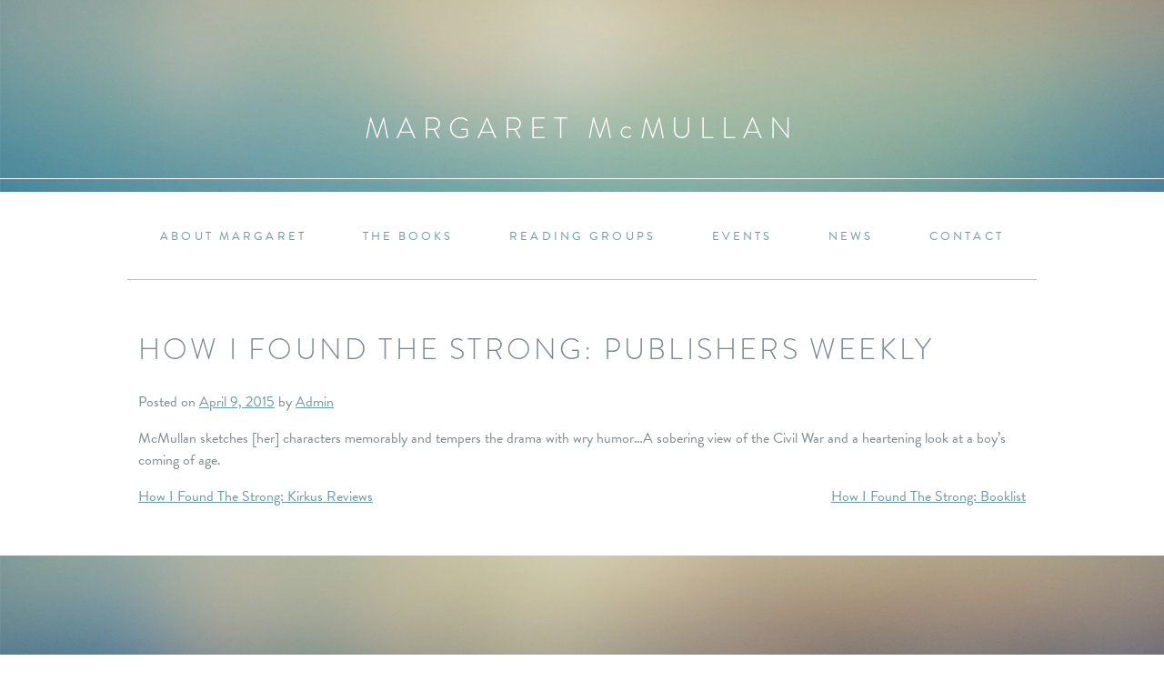

--- FILE ---
content_type: text/html; charset=utf-8
request_url: https://www.google.com/recaptcha/api2/aframe
body_size: 269
content:
<!DOCTYPE HTML><html><head><meta http-equiv="content-type" content="text/html; charset=UTF-8"></head><body><script nonce="gLSFVByjAXLuKOxlpSJglQ">/** Anti-fraud and anti-abuse applications only. See google.com/recaptcha */ try{var clients={'sodar':'https://pagead2.googlesyndication.com/pagead/sodar?'};window.addEventListener("message",function(a){try{if(a.source===window.parent){var b=JSON.parse(a.data);var c=clients[b['id']];if(c){var d=document.createElement('img');d.src=c+b['params']+'&rc='+(localStorage.getItem("rc::a")?sessionStorage.getItem("rc::b"):"");window.document.body.appendChild(d);sessionStorage.setItem("rc::e",parseInt(sessionStorage.getItem("rc::e")||0)+1);localStorage.setItem("rc::h",'1765467922029');}}}catch(b){}});window.parent.postMessage("_grecaptcha_ready", "*");}catch(b){}</script></body></html>

--- FILE ---
content_type: text/css
request_url: http://margaretmcmullan.com/wp-content/themes/mcmullan/style.css?ver=6.7.4
body_size: 5645
content:
html{font-family:sans-serif;-webkit-text-size-adjust:100%;-ms-text-size-adjust:100%}body{margin:0}article,aside,details,figcaption,figure,footer,header,main,menu,nav,section,summary{display:block}audio,canvas,progress,video{display:inline-block;vertical-align:baseline}audio:not([controls]){display:none;height:0}[hidden],template{display:none}a{background-color:transparent}a:active,a:hover{outline:0}abbr[title]{border-bottom:1px dotted}b,strong{font-weight:bold}dfn{font-style:italic}h1{font-size:2em;margin:0.67em 0}mark{background:#ff0;color:#000}small{font-size:80%}sub,sup{font-size:75%;line-height:0;position:relative;vertical-align:baseline}sup{top:-0.5em}sub{bottom:-0.25em}img{border:0}svg:not(:root){overflow:hidden}figure{margin:1em 40px}hr{box-sizing:content-box;height:0}pre{overflow:auto}code,kbd,pre,samp{font-family:monospace, monospace;font-size:1em}button,input,optgroup,select,textarea{color:inherit;font:inherit;margin:0}button{overflow:visible}button,select{text-transform:none}button,html input[type="button"],input[type="reset"],input[type="submit"]{-webkit-appearance:button;cursor:pointer}button[disabled],html input[disabled]{cursor:default}button::-moz-focus-inner,input::-moz-focus-inner{border:0;padding:0}input{line-height:normal}input[type="checkbox"],input[type="radio"]{box-sizing:border-box;padding:0}input[type="number"]::-webkit-inner-spin-button,input[type="number"]::-webkit-outer-spin-button{height:auto}input[type="search"]{-webkit-appearance:textfield;box-sizing:content-box}input[type="search"]::-webkit-search-cancel-button,input[type="search"]::-webkit-search-decoration{-webkit-appearance:none}fieldset{border:1px solid #c0c0c0;margin:0 2px;padding:0.35em 0.625em 0.75em}legend{border:0;padding:0}textarea{overflow:auto}optgroup{font-weight:bold}table{border-collapse:collapse;border-spacing:0}td,th{padding:0}.slick-slider{position:relative;display:block;box-sizing:border-box;-moz-box-sizing:border-box;-webkit-touch-callout:none;-webkit-user-select:none;-moz-user-select:none;-ms-user-select:none;user-select:none;touch-action:pan-y;-webkit-tap-highlight-color:transparent}.slick-list{position:relative;overflow:hidden;display:block;margin:0;padding:0}.slick-list:focus{outline:none}.slick-list.dragging{cursor:pointer;cursor:hand}.slick-slider .slick-track,.slick-slider .slick-list{-webkit-transform:translate3d(0, 0, 0);transform:translate3d(0, 0, 0)}.slick-track{position:relative;left:0;top:0;display:block}.slick-track:before,.slick-track:after{content:"";display:table}.slick-track:after{clear:both}.slick-loading .slick-track{visibility:hidden}.slick-slide{float:left;height:100%;min-height:1px;display:none}[dir="rtl"] .slick-slide{float:right}.slick-slide img{display:block}.slick-slide.slick-loading img{display:none}.slick-slide.dragging img{pointer-events:none}.slick-initialized .slick-slide{display:block}.slick-loading .slick-slide{visibility:hidden}.slick-vertical .slick-slide{display:block;height:auto;border:1px solid transparent}.slick-loading .slick-list{background:#fff url("img/ajax-loader.gif") center center no-repeat}@font-face{font-family:"slick";src:url("fonts/slick.eot");src:url("fonts/slick.eot?#iefix") format("embedded-opentype"),url("fonts/slick.woff") format("woff"),url("fonts/slick.ttf") format("truetype"),url("fonts/slick.svg#slick") format("svg");font-weight:normal;font-style:normal}.slick-prev,.slick-next{position:absolute;display:block;height:36px;width:18px;line-height:0px;font-size:0px;cursor:pointer;background:transparent;color:transparent;top:40%;margin-top:-18px;padding:0;border:none;outline:none}.slick-prev:hover,.slick-prev:focus,.slick-next:hover,.slick-next:focus{outline:none;opacity:0.5}.slick-prev.slick-disabled:before,.slick-next.slick-disabled:before{opacity:.25}.slick-prev{left:-28px;background-image:url("img/arrow-back.svg")}.slick-next{right:-28px;background-image:url("img/arrow-forward.svg")}.slick-slider{margin-bottom:30px}.slick-dots{position:absolute;bottom:-45px;list-style:none;display:block;text-align:center;padding:0;width:100%}.slick-dots li{position:relative;display:inline-block;height:20px;width:20px;margin:0 5px;padding:0;cursor:pointer}.slick-dots li button{border:0;background:transparent;display:block;height:20px;width:20px;outline:none;line-height:0px;font-size:0px;color:transparent;padding:5px;cursor:pointer}.slick-dots li button:hover,.slick-dots li button:focus{outline:none}.slick-dots li button:hover:before,.slick-dots li button:focus:before{opacity:1}.slick-dots li button:before{position:absolute;top:0;left:0;content:"•";width:20px;height:20px;font-family:"slick";font-size:6px;line-height:20px;text-align:center;color:#000;opacity:.25;-webkit-font-smoothing:antialiased;-moz-osx-font-smoothing:grayscale}.slick-dots li.slick-active button:before{color:#000;opacity:.75}@font-face{font-family:'flexslider-icon';src:url("fonts/flexslider-icon.eot");src:url("fonts/flexslider-icon.eot?#iefix") format("embedded-opentype"),url("fonts/flexslider-icon.woff") format("woff"),url("fonts/flexslider-icon.ttf") format("truetype"),url("fonts/flexslider-icon.svg#flexslider-icon") format("svg");font-weight:normal;font-style:normal}.flex-container a:hover,.flex-slider a:hover,.flex-container a:focus,.flex-slider a:focus{outline:none}.slides,.slides>li,.flex-control-nav,.flex-direction-nav{margin:0;padding:0;list-style:none}.flex-pauseplay span{text-transform:capitalize}.flexslider{margin:0;padding:0}.flexslider .slides>li{display:none;-webkit-backface-visibility:hidden}.flexslider .slides img{width:100%;display:block}.flexslider .slides:after{content:"\0020";display:block;clear:both;visibility:hidden;line-height:0;height:0}html[xmlns] .flexslider .slides{display:block}* html .flexslider .slides{height:1%}.no-js .flexslider .slides>li:first-child{display:block}.flexslider{margin:0 0 60px;background:#ffffff;border:4px solid #ffffff;position:relative;zoom:1;border-radius:4px;-o-box-shadow:"" 0 1px 4px rgba(0,0,0,0.2);box-shadow:"" 0 1px 4px rgba(0,0,0,0.2)}.flexslider .slides{zoom:1}.flexslider .slides img{height:auto}.flex-viewport{max-height:2000px;-webkit-transition:all 1s ease;transition:all 1s ease}.loading .flex-viewport{max-height:300px}.carousel li{margin-right:5px}.flex-direction-nav{*height:0}.flex-direction-nav a{text-decoration:none;display:block;width:40px;height:40px;margin:-20px 0 0;position:absolute;top:50%;z-index:10;overflow:hidden;opacity:0;cursor:pointer;color:rgba(0,0,0,0.8);text-shadow:1px 1px 0 rgba(255,255,255,0.3);-webkit-transition:all 0.3s ease-in-out;transition:all 0.3s ease-in-out}.flex-direction-nav a:before{font-family:"flexslider-icon";font-size:40px;display:inline-block;content:'\f001';color:rgba(0,0,0,0.8);text-shadow:1px 1px 0 rgba(255,255,255,0.3)}.flex-direction-nav a.flex-next:before{content:'\f002'}.flex-direction-nav .flex-prev{left:-50px}.flex-direction-nav .flex-next{right:-50px;text-align:right}.flexslider:hover .flex-direction-nav .flex-prev{opacity:0.7;left:10px}.flexslider:hover .flex-direction-nav .flex-prev:hover{opacity:1}.flexslider:hover .flex-direction-nav .flex-next{opacity:0.7;right:10px}.flexslider:hover .flex-direction-nav .flex-next:hover{opacity:1}.flex-direction-nav .flex-disabled{opacity:0 !important;filter:alpha(opacity=0);cursor:default}.flex-pauseplay a{display:block;width:20px;height:20px;position:absolute;bottom:5px;left:10px;opacity:0.8;z-index:10;overflow:hidden;cursor:pointer;color:#000}.flex-pauseplay a:before{font-family:"flexslider-icon";font-size:20px;display:inline-block;content:'\f004'}.flex-pauseplay a:hover{opacity:1}.flex-pauseplay a .flex-play:before{content:'\f003'}.flex-control-nav{width:100%;position:absolute;bottom:-40px;text-align:center}.flex-control-nav li{margin:0 6px;display:inline-block;zoom:1;*display:inline}.flex-control-paging li a{width:11px;height:11px;display:block;background:#666;background:rgba(0,0,0,0.5);cursor:pointer;text-indent:-9999px;-o-box-shadow:inset 0 0 3px rgba(0,0,0,0.3);box-shadow:inset 0 0 3px rgba(0,0,0,0.3);border-radius:20px}.flex-control-paging li a:hover{background:#333;background:rgba(0,0,0,0.7)}.flex-control-paging li a.flex-active{background:#000;background:rgba(0,0,0,0.9);cursor:default}.flex-control-thumbs{margin:5px 0 0;position:static;overflow:hidden}.flex-control-thumbs li{width:25%;float:left;margin:0}.flex-control-thumbs img{width:100%;height:auto;display:block;opacity:.7;cursor:pointer;-webkit-transition:all 1s ease;transition:all 1s ease}.flex-control-thumbs img:hover{opacity:1}.flex-control-thumbs .flex-active{opacity:1;cursor:default}@media screen and (max-width: 860px){.flex-direction-nav .flex-prev{opacity:1;left:10px}.flex-direction-nav .flex-next{opacity:1;right:10px}}html{box-sizing:border-box}*,*:before,*:after{box-sizing:inherit}img{height:auto;max-width:100%}.site-content a,.site-content a:visited,.site-content a:focus{color:#689aa4}.site-content a:hover{color:#a8c5ca}hr{border:none;height:1px;background-color:#7b898f;margin:2.5em 0}.author-bio{text-align:center;display:block;background-image:url("img/background.jpg");background-size:auto;background-position:center top;margin:0;padding:12px;color:#7b898f}@media screen and (min-width: 600px){.author-bio{padding-top:40px;padding-bottom:40px}}.author-bio-outline{display:block;border:1px solid white;margin:0;padding:0;max-width:1000px;margin-left:auto;margin-right:auto}.author-bio-outline:after{content:" ";display:block;clear:both}.author-bio-box{display:block;background-color:rgba(255,255,255,0.55);margin:12px;padding:12px;content:"";display:table}.author-bio-photo img{display:block}@media screen and (min-width: 800px){.author-bio-photo{float:left;width:27.2631579%}}.author-bio-text{text-align:center}.author-bio-text p{font-size:0.875em}@media screen and (min-width: 500px){.author-bio-text p{font-size:1em}}.author-bio-text a{text-decoration:none;letter-spacing:0.24em;font-weight:600;text-transform:uppercase;color:#7b898f}.author-bio-text a:hover{color:#576267}@media screen and (min-width: 800px){.author-bio-text{float:right;width:71.4736842%;padding:0 1.5em}}.author-bio-title{font-size:1.25em;font-weight:300;text-transform:uppercase;letter-spacing:0.10em;margin-bottom:0}@media screen and (min-width: 600px){.author-bio-title{font-size:1.75em;letter-spacing:0.24em}}.book-selector{padding:40px 40px 0 40px;max-width:1000px;margin-left:auto;margin-right:auto}.book-selector:after{content:" ";display:block;clear:both}@media screen and (min-width: 500px){.book-selector{padding-top:80px;padding-bottom:80px}}.book-selector-header{font-weight:300;font-size:1.75em;text-transform:uppercase;letter-spacing:0.24em;color:#7b898f;margin:0 0 50px;text-align:center;line-height:1}.book-selector-list{list-style:none;margin:0;padding:0}.book-selector-item{text-align:center;font-size:0.8125em;padding:1em}a.book-selector-link{display:block;color:#7b898f;text-decoration:none}a.book-selector-link:visited{color:#7b898f}a.book-selector-link:hover{color:#689aa4}.book-selector-cover-wrapper{position:relative}.book-selector-award{width:50%;position:absolute;top:-0.75em;right:-0.75em}@media screen and (min-width: 500px){.book-selector-award{width:33%;top:-1em;right:0}}.book-selector-cover{margin:0 auto}.book-selector-title{text-transform:uppercase;margin:12px 0 6px;padding:0;line-height:1}.book-selector-publisherDate{font-style:italic;margin:0;padding:0;line-height:1}.site-footer{text-align:center;display:block;background-image:url("img/background.jpg");background-size:cover;background-position:center bottom;margin:1em 0 0;padding:1.5em 12px;color:white}@media screen and (min-width: 500px){.site-footer{padding-top:4em;padding-bottom:6em;margin-top:3.3125em}}.newsletter-signup-button-link{display:inline-block;border:1px solid white;padding:10px;text-transform:uppercase;letter-spacing:0.24em;text-decoration:none;color:white;font-size:0.75em}.newsletter-signup-button-link:hover{background:white;color:#939174}@media screen and (min-width: 500px){.newsletter-signup-button-link{padding:20px 30px;letter-spacing:0.24em}}.site-copyright-attribution{font-size:0.75em;margin-top:2em;line-height:1.4;max-width:1000px;margin-left:auto;margin-right:auto}.site-copyright-attribution:after{content:" ";display:block;clear:both}.site-copyright-attribution a{color:rgba(255,255,255,0.75);text-decoration:none}.site-copyright-attribution a:hover{color:#fff}@media screen and (min-width: 500px){.site-copyright-attribution{margin-top:4em}}.site-header{margin-bottom:1.5em}@media screen and (min-width: 500px){.site-header{margin-bottom:3.3125em}}.site-title-wrapper{background-image:url("img/background-reverse.jpg");background-size:cover;background-position:center bottom;padding:20px 0 14px}@media screen and (min-width: 500px){.site-title-wrapper{padding-top:122px}}.site-title-inner-wrapper{border-bottom:1px solid white;padding-bottom:20px}@media screen and (min-width: 500px){.site-title-inner-wrapper{padding-bottom:34px}}.site-title{text-align:center;margin:0;padding:0;max-width:1000px;margin-left:auto;margin-right:auto;font-size:1.5em;line-height:1.25}.site-title:after{content:" ";display:block;clear:both}@media screen and (min-width: 500px){.site-title{font-size:2em;margin-left:auto;margin-right:auto}}.site-title-link{color:white;text-transform:uppercase;font-weight:300;letter-spacing:0.240em;line-height:1;text-decoration:none;font-size:1em}.site-title-link .mc{text-transform:none}.site-title-link:visited{color:white}.site-title-link:hover{color:rgba(255,255,255,0.75)}.review-rotator{max-width:1000px;margin-left:auto;margin-right:auto;padding-bottom:2.5em;content:"";display:table}.review-rotator-list{list-style:none;margin:0;padding:0;color:#5d6876}.review-rotator-item{width:100%}.review-rotator-book{width:60%;margin-left:auto;margin-right:auto;padding-right:15%;position:relative}@media screen and (min-width: 500px){.review-rotator-book{float:left;width:30%;margin:0;padding-right:0}}.review-rotator-book-award{display:block;position:absolute;bottom:0;right:0;width:33%}.review-rotator-review{margin:0 5% 0 15%}@media screen and (min-width: 500px){.review-rotator-review{float:right;width:50%}}.review-rotator-quote{font-size:0.9375em;margin:0;line-height:1.604651163;position:relative;font-weight:300}@media screen and (min-width: 500px){.review-rotator-quote{font-size:1.34375em;margin-bottom:28px}}.review-rotator-quote:before{content:"\201C";position:absolute;right:97%;top:0;font-size:6.5em;line-height:1;margin-right:0.15em;margin-top:-0.05em;color:#d7e4e1;font-weight:300}@media screen and (min-width: 500px){.review-rotator-quote:before{right:100%}}.review-rotator-author{font-size:.625em;font-weight:600;text-transform:uppercase;letter-spacing:0.22em;line-height:1;margin:0 0 10px;padding:0}@media screen and (min-width: 500px){.review-rotator-author{font-size:0.9375em}}.review-rotator-notes{font-style:italic;line-height:1;margin:0;padding:0}@media screen and (max-width: 500px){.review-rotator-notes{font-size:0.75em}}.news-item{margin-bottom:2em;padding:2em 0;border-bottom:1px solid #d6d5ca}.news-item:last-child{border-bottom:none}.news-date{text-transform:uppercase;font-size:0.75em;letter-spacing:0.2em}.news-title{font-weight:300;margin-top:0.5em}.news-link{text-decoration:none}div.wpcf7{margin-left:20%;margin-right:20%}.wpcf7-form-control{width:100%;border:1px solid #ced3d5;padding:0.5em 0.75em;font-size:1.25em;color:black}.wpcf7-form-control:focus{outline:2px solid #689aa4}.wpcf7-submit{display:inline-block;border:1px solid #689aa4;padding:20px 30px;text-transform:uppercase;letter-spacing:0.24em;text-decoration:none;background-color:white;color:#689aa4}.wpcf7-submit:hover{background:#689aa4;color:white}#tribe-events-pg-template{max-width:1000px;margin-left:auto;margin-right:auto}#tribe-events-pg-template:after{content:" ";display:block;clear:both}h2.tribe-events-page-title{color:#7b898f;font-size:2em;text-transform:uppercase;font-weight:300;line-height:1}.type-tribe_events address{display:inline}.type-tribe_events p{margin:0;padding:0;line-height:1.875}.tribe-events-list h2.tribe-events-list-event-title{font-size:1em;font-weight:700;text-transform:uppercase;letter-spacing:0.12em;margin:0;padding:0}.tribe-events-list .type-tribe_events{border-bottom:none;padding:1.25em 0}#tribe-events-footer .tribe-events-sub-nav,#tribe-events-header .tribe-events-sub-nav{margin-bottom:2em}.tribe-events-sub-nav{margin-bottom:2em}.tribe-events-sub-nav a{color:#b2babe;font-size:0.75em}body,button,input,select,textarea{color:#7b898f;font-family:"brandon-grotesque",sans-serif;font-size:16px;font-size:1rem;line-height:1.5}.entry-title{font-weight:300;text-transform:uppercase;letter-spacing:0.1em}.main-navigation{max-width:1000px;margin-left:auto;margin-right:auto}.main-navigation:after{content:" ";display:block;clear:both}.main-navigation .main-navigation-list{list-style:none;margin:0;padding:1em 2%;font-size:0.9375em;border-bottom:1px solid #bdbcbc;text-align:center}@media screen and (min-width: 500px){.main-navigation .main-navigation-list{padding-top:2.25em;padding-bottom:2.25em;font-size:1em}}.main-navigation .main-navigation-list ul{box-shadow:0 3px 3px rgba(0,0,0,0.2);float:left;position:absolute;top:1.5em;left:-999em;z-index:99999}.main-navigation .main-navigation-list ul ul{left:-999em;top:0}.main-navigation .main-navigation-list ul li{margin:0}.main-navigation .main-navigation-list ul li:hover>ul{left:100%}.main-navigation .main-navigation-list ul a{width:200px}.main-navigation .main-navigation-list li:hover>ul{left:auto}.main-navigation li{display:inline-block;margin:0 3% 0}.main-navigation li:first-child{margin-left:0}.main-navigation li:last-child{margin-right:0}.main-navigation a{display:block;text-decoration:none;font-size:0.8125em;text-transform:uppercase;color:#689aa4;font-weight:400;letter-spacing:0.24em}.main-navigation a:hover{color:#a8c5ca}.site-main .comment-navigation,.site-main .posts-navigation,.site-main .post-navigation{margin:0 0 1.5em;overflow:hidden}.comment-navigation .nav-previous,.posts-navigation .nav-previous,.post-navigation .nav-previous{float:left;width:50%}.comment-navigation .nav-next,.posts-navigation .nav-next,.post-navigation .nav-next{float:right;text-align:right;width:50%}.skip-link{display:none}.site-main{max-width:1000px;margin-left:auto;margin-right:auto;padding-left:12px;padding-right:12px}.site-main:after{content:" ";display:block;clear:both}.announcement-banner{max-width:1000px;margin-left:auto;margin-right:auto;text-align:center;padding:0 2% 0.5em;border-bottom:1px solid #bdbcbc;margin-top:-0.1em;margin-bottom:2.25em;line-height:1.4}.announcement-banner:after{content:" ";display:block;clear:both}.announcement-banner a{letter-spacing:0.02em;text-decoration:none}@media screen and (min-width: 500px){.announcement-banner{font-size:1.5em;padding-bottom:1.25em}}.post-131 .entry-title{display:none}.book-list{list-style:none;margin:4em 0 0;padding:0}.book-list-item{margin-bottom:6em;position:relative}@media screen and (min-width: 400px){.book-list-item{width:44.4444444444%;float:left}.book-list-item:nth-child(2n+1){margin-left:0;margin-right:-100%;clear:both;margin-left:0}.book-list-item:nth-child(2n+2){margin-left:55.5555555556%;margin-right:-100%;clear:none}}@media screen and (min-width: 600px){.book-list-item{width:28.5714285714%;float:left}.book-list-item:nth-child(3n+1){margin-left:0;margin-right:-100%;clear:both;margin-left:0}.book-list-item:nth-child(3n+2){margin-left:35.7142857143%;margin-right:-100%;clear:none}.book-list-item:nth-child(3n+3){margin-left:71.4285714286%;margin-right:-100%;clear:none}}.book-list-item img{margin:0 auto;display:block}.book-cover-image-award{position:absolute;width:40%;top:-5%;right:0}@media screen and (min-width: 400px){.book-cover-image-award{right:-10%}}@media screen and (min-width: 600px){.book-cover-image-award{top:-5%;right:-10%}}.book-title{font-size:1em;text-transform:uppercase;color:#7b898f;line-height:1;letter-spacing:0.12em;font-weight:700}.book-publishedinfo{font-style:italic;font-size:0.9375em;margin-bottom:0.5em}.book-synopsis{font-size:0.96875em;line-height:2}a.book-link{color:#676d77;text-transform:uppercase;text-decoration:none;display:block;font-size:0.8125em;line-height:1;margin:24px 0 0;font-weight:600}a.book-link:visited{color:#676d77}a.book-link:hover{color:#689aa4}.post-137 .entry-title{display:none}.discussion{clear:both;width:100%;float:left;margin-left:0;margin-right:0;padding:3em 0;border-top:1px solid #7b898f;content:"";display:table}.discussion:first-child{padding-top:0;border-top:none}.discussion-book-info .discussion-book-cover{display:none}@media screen and (min-width: 500px){.discussion-book-info .discussion-book-cover{width:28.5714285714%;float:left;margin-right:7.1428571429%;display:block}}.discussion-content{line-height:1.875}@media screen and (min-width: 500px){.discussion-content{width:64.2857142857%;float:right;margin-right:0}}.discussion-content ul,.discussion-content ol{padding-left:1.5em}.discussion-content li{margin-bottom:0.75em}.discussion-content .discussion-book-cover{width:40%;float:right;margin:1.5em 0 1em 1em}@media screen and (min-width: 500px){.discussion-content .discussion-book-cover{display:none}}.discussion-book-title{margin:0;line-height:1.5}a.discussion-book-title-link{font-weight:300;text-transform:uppercase;font-size:1.166666667em;letter-spacing:0.24em;line-height:1;text-decoration:none;color:#7b898f}a.discussion-book-title-link:hover{color:#689aa4}a.discussion-book-title-link:visited{color:#7b898f}.discussion-subtitle{font-weight:700;text-transform:uppercase;letter-spacing:0.24em;margin:0;line-height:1.25}.page-id-22 .site-main{position:relative}.about-author-photo{float:left;width:30%;margin:0.5em 1em 1em 0;top:6em}@media screen and (min-width: 550px){.about-author-photo{width:45%;margin-left:-52.6315789474%;margin-top:-3em}}.post-22 .entry-title{margin-top:0;line-height:1}@media screen and (min-width: 550px){.post-22{width:64.2857142857%;float:right;margin-right:0}}.book-info .book-info-cover{display:none}@media screen and (min-width: 500px){.book-info .book-info-cover{display:block}}@media screen and (min-width: 500px){.book-info{width:31.0344827586%;float:left;margin-right:3.4482758621%}}@media screen and (min-width: 500px){.book-content{width:65.5172413793%;float:right;margin-right:0}}.book-content .entry-title{margin-top:0;line-height:1.2}.book-content h2{font-size:1em;text-transform:uppercase}.book-content .book-info-cover{float:left;width:40%;margin:0.35em 1em 1em 0}@media screen and (min-width: 500px){.book-content .book-info-cover{display:none}}.book-info-cover{margin-top:0.70em;margin-bottom:1em}.book-info-links{margin:3em 0;padding:3em 0 0;border-top:1px solid #7b898f;list-style:none}@media screen and (min-width: 500px){.book-info-links{margin:0;padding:0;border-top:none}}.book-info-links li{margin:0 0 1em;padding:0;display:table;width:100%}.book-info-links a{background-color:#d6d5ca;display:table-cell;width:100%;margin:0;padding:5%;height:150px;vertical-align:middle}.book-info-links a:hover{background-color:#cbcabc}.book-info-links img{display:block;margin:0 auto}.book-info-link-amazon-logo{width:66%;padding-top:0.9em}.book-info-link-indiebound-logo{width:40%}.book-info-link-barnesandnoble-logo{width:62%}.book-info-link-calypso-logo{width:78%}.book-title{font-size:1em;text-transform:uppercase;color:#7b898f;line-height:1;letter-spacing:0.12em;font-weight:700}.book-publishedinfo{font-style:italic;font-size:0.9375em;margin-bottom:0.5em}.book-synopsis{font-size:0.96875em;line-height:2}a.book-link{color:#676d77;text-transform:uppercase;text-decoration:none;display:block;font-size:0.8125em;line-height:1;margin:24px 0 0;font-weight:600}a.book-link:visited{color:#676d77}a.book-link:hover{color:#689aa4}.book-reviews{margin-top:3em;padding-top:2em;border-top:1px solid #7b898f}.book-review-entry{margin-top:2.875em;line-height:1.875}.book-review-attribution{font-weight:700;margin:0.25em 0 0 1em;text-indent:-1em;line-height:1.5}.book-review-author-notes{margin:0 0 0 1em;font-style:italic;font-size:0.875em;line-height:1.1;color:#97a2a6}.book-gallery-images{display:-webkit-box;display:flex;flex-wrap:wrap}.book-gallery-images-single{width:18%;margin:0 1% 1% 0;-webkit-transition:all 0.1s ease-in-out;transition:all 0.1s ease-in-out}.book-gallery-images-single:hover{-webkit-transform:scale(1.025);transform:scale(1.025);box-shadow:0 0 10px rgba(0,0,0,0.1)}.book-gallery-image{display:block}.contact-info{line-height:1.875}@media screen and (min-width: 500px){.contact-info{width:28.5714285714%;float:left;margin-right:7.1428571429%}}.contact-info strong{text-transform:uppercase;font-weight:700}.contact-info p{margin:0 0 2em}@media screen and (min-width: 500px){.contact-visit{width:64.2857142857%;float:right;margin-right:0}}.contact-visit h2{text-transform:uppercase;font-size:1.1em;margin-top:2em}.contact-visit h2:first-child{margin-top:0}a.email-newsletter-button-link{display:none;background-color:#d6d5ca;padding:2em 1.25em;color:white;text-decoration:none;text-align:center;text-transform:uppercase;font-size:0.75em;font-weight:700;letter-spacing:0.05em;line-height:1.5}a.email-newsletter-button-link:hover{color:white;background-color:#c0bead}a.email-newsletter-button-link:visited{color:white}@media screen and (min-width: 500px){a.email-newsletter-button-link{display:block}}
/*# sourceMappingURL=style.css.map */

--- FILE ---
content_type: text/javascript
request_url: http://margaretmcmullan.com/wp-content/themes/mcmullan/js/main.js?ver=1
body_size: 346
content:
jQuery(document).ready(function( $ ) {
    
  $('.review-rotator-list').flexslider({
      selector: '.review-rotator-item',
      radomize: false,
      controlNav: false,
      directionNav: false,
      smoothHeight: false,
  });

/*
  $('.book-selector').flexslider({
      selector: '.book-selector-list > .book-selector-item',
      animation: 'slide',
      itemWidth: 200,
      minItems: 2,
      maxItems: 4,
      controlNav: false,
      slideshow: false,
      move: 1,
      directionNav: true,
  });
*/
  
  $('.book-selector-list').slick({
      slide: '.book-selector-item',
      slidesToShow: 4,
      slidesToScroll: 4,
      responsive: [
        {
          breakpoint: 500,
          settings: {
            slidesToShow: 2,
            slidesToScroll: 2
          }
        }
      ]
  });
    
});